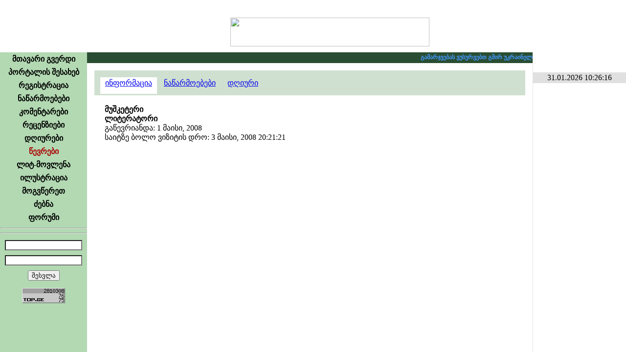

--- FILE ---
content_type: text/html; charset=UTF-8
request_url: http://www.urakparaki.com/?m=7&WUID=335
body_size: 7043
content:
<!-- Your IP Address 3.15.203.224 --><!DOCTYPE html PUBLIC "-//W3C//DTD XHTML 1.0 Transitional//EN" "http://www.w3.org/TR/xhtml1/DTD/xhtml1-transitional.dtd">
<html xmlns="http://www.w3.org/1999/xhtml" >
<head>
<script data-ad-client="ca-pub-8456504413064140" async src="https://pagead2.googlesyndication.com/pagead/js/adsbygoogle.js"></script>

<meta http-equiv="Content-Type" content="text/html; charset=utf-8" />
<meta name="keywords" content="ლიტერატურული პორტალი, თანამედროვე ლიტერატურა, ლიტერატურა, პოეზია, პროზა, იუმორისტული, დრამატურგია, კრიტიკა–პუბლიცისტიკა, თარგმანი, საბავშვო, ფორუმი, კომენტარი, რეცენზია, ლიტ–მოვლენა, ილუსტრაცია">
<meta name="description" content="ურაკპარაკი – ლიტერატურული პორტალი">
<meta name="robots" content="index, follow" />
<meta property="og:site_name" content="urakparaki.com"/>
<meta property="og:image" content="http://urakparaki.com/img/logo.png"/>
<link rel="image_src" type="image/png" href="http://urakparaki.com/img/logo.png" />
<link rel="shortcut icon" href="favicon.ico" />
<title>URAKPARAKI</title>
<link href="css/main.css" rel="stylesheet" type="text/css">
<link href="css/calendriza.css" rel="stylesheet" type="text/css">
<style type="text/css">
html, body{height:100%;}
body {	MARGIN: 0px; BACKGROUND-COLOR: #ffffff}
.hand {cursor:pointer}
.SelectedMenu{font-family:Sylfaen; font-size:16px; font-weight:bold; text-align:center; padding:4px 0px 4px 0px; text-decoration:none; color:#AA0000; cursor:default}
.DisabledMenu{font-family:Sylfaen; font-size:16px; font-weight:bold; text-align:center; padding:4px 0px 4px 0px; text-decoration:none; color:#999999; cursor:default}
.MenuItem{font-family:Sylfaen; font-size:16px; font-weight:bold; text-align:center; padding:4px 0px 4px 0px; text-decoration:none; }

.MenuItem:link{color:#000000}
.MenuItem:visited{color:#000000}
.MenuItem:active{color:#AA0000}
.MenuItem:hover{color:#008800}

.BDClass:link{color:#880000}
.BDClass:hover{color:#ff0000}
.BDClass:visited{color:#AA0000}
.BDClass:active{color:#ff6600}

#dyaryImage img {max-width:600px; width: expression(this.width > 600 ? 600: true);} 

.over5 {filter:alpha(opacity=30);  -moz-opacity:0.3;  opacity: 0.3; }
.over5:hover {filter:alpha(opacity=100);  -moz-opacity:1;  opacity:1; cursor:pointer }
@-webkit-keyframes blinkAnimation {    0%   { opacity:1}    50%  { opacity:0}    100% { opacity:1} }
@keyframes blinkAnimation {    0%   { opacity:1}    50%  { opacity:0}    100% { opacity:1} }
.blink{    -webkit-animation-name: blinkAnimation; /* Chrome, Safari, Opera */
    -webkit-animation-duration: 1s; /* Chrome, Safari, Opera */
    -webkit-animation-iteration-count: infinite; /* Chrome, Safari, Opera */
    animation-name: blinkAnimation;
    animation-duration: 1s;
    animation-iteration-count: infinite;
}
	audio {
		height: 16px;
		width: 500px;
		max-width: calc( 100% - 30px);
	}
</style>
<script type="text/javascript" src="js/jquery.min.js"></script>
<script language="javascript">AC_FL_RunContent = 0;</script>
<script type="text/javascript" language="javascript" src="js/rgbcolor.js"></script>
<script type="text/javascript" language="JavaScript" src="js/geo2uni.js"></script>
<script type="text/javascript" language="JavaScript" src="js/ad_eo_1.1.js"></script>
<script type="text/javascript" language="JavaScript" src="js/kernel.js"></script>
<script type="text/javascript" language="JavaScript" src="cal/funcalendar.js"></script>
<script type="text/javascript" src="cal/calendar.js"></script>
<script type="text/javascript" src="cal/lang/calendar-ge.js"></script>
<link rel="stylesheet" type="text/css" media="all" href="cal/calendar-mos.css" title="green" />
<script language="javascript">
var Levels=new Array("","ჩვეულებრივი წევრი" , "ლიტერატორი" ,"რჩეული ავტორი" , "რედაქტორი", "ადმინისტრატორი");
function divMouseMove(){
		}
</script>
<style>
.TopFixed {
	padding:0px;
	display:block;
	z-index:999;
	position: fixed !important;
	position:absolute;
	top:0;
	_top:expression(eval(document.compatMode && document.compatMode=='CSS1Compat')?document.documentElement.scrollTop+(document.documentElement.clientHeight-this.clientHeight)-1 :document.body.scrollTop+(document.body.clientHeight-this.clientHeight)-1);
	left:0;
	}
</style>

<body>




<table width="100%" height="100%" border="0" cellpadding="0" cellspacing="0"   style=" background:url(img/head_logo.png) top right no-repeat ">
  <tr>
    <td width="100%" height="107" align="center" valign="middle" style="background:url(img/head_left-1.png) left top no-repeat;"><img src="img/head_urak2.png" width="407" height="59" style="margin:24px 0px 0px 260px"><a name="#Head" id="#Head"></a></td>
    <td width="191" rowspan="1" valign="top"><img src="img/pixel.gif" width="191" height="1" /></td>
  </tr>
  <tr>
    <td rowspan="1" colspan="1" align="center" valign="top" class="Normal">    
    	<table width="100%" height="100%" border="0" cellpadding="0" cellspacing="0">
        <tr>
          <td width="178" height="100%" valign="top"  background="img/menu_bg.gif" bgcolor="#B2D9B2" style=" background-position:left top; background-repeat:repeat-x">
            <table width="178" border="0" cellspacing="0" cellpadding="0">

              <tr><td align="center"  class="MenuItem"><table border="0" cellpadding="0" cellspacing="0" align="center"><tr><td align="center"><a href="?m=0" class="MenuItem">მთავარი გვერდი</a></td><td></td></tr></table>
				</td></tr><tr><td align="center"  class="MenuItem"><table border="0" cellpadding="0" cellspacing="0" align="center"><tr><td align="center"><a href="?m=1" class="MenuItem">პორტალის შესახებ</a></td><td></td></tr></table>
				</td></tr><tr><td align="center"  class="MenuItem"><table border="0" cellpadding="0" cellspacing="0" align="center"><tr><td align="center"><a href="?m=2" class="MenuItem">რეგისტრაცია</a></td><td></td></tr></table>
				</td></tr><tr><td align="center"  class="MenuItem"><table border="0" cellpadding="0" cellspacing="0" align="center"><tr><td align="center"><a href="?m=4" class="MenuItem">ნაწარმოებები</a></td><td></td></tr></table>
				</td></tr><tr><td align="center"  class="MenuItem"><table border="0" cellpadding="0" cellspacing="0" align="center"><tr><td align="center"><a href="?m=5" class="MenuItem">კომენტარები</a></td><td></td></tr></table>
				</td></tr><tr><td align="center"  class="MenuItem"><table border="0" cellpadding="0" cellspacing="0" align="center"><tr><td align="center"><a href="?m=6" class="MenuItem">რეცენზიები</a></td><td></td></tr></table>
				</td></tr><tr><td align="center"  class="MenuItem"><table border="0" cellpadding="0" cellspacing="0" align="center"><tr><td align="center"><a href="?m=12" class="MenuItem">დღიურები</a></td><td></td></tr></table>
				</td></tr><tr><td align="center"  class="SelectedMenu"><table border="0" cellpadding="0" cellspacing="0" align="center"><tr><td align="center"><a href="?m=7" class="SelectedMenu">წევრები</a></td><td></td></tr></table>
				</td></tr><tr><td align="center"  class="MenuItem"><table border="0" cellpadding="0" cellspacing="0" align="center"><tr><td align="center"><a href="?m=8" class="MenuItem">ლიტ-მოვლენა</a></td><td></td></tr></table>
				</td></tr><tr><td align="center"  class="MenuItem"><table border="0" cellpadding="0" cellspacing="0" align="center"><tr><td align="center"><a href="?m=9" class="MenuItem">ილუსტრაცია</a></td><td></td></tr></table>
				</td></tr><tr><td align="center"  class="MenuItem"><table border="0" cellpadding="0" cellspacing="0" align="center"><tr><td align="center"><a href="?m=10" class="MenuItem">მოგვწერეთ</a></td><td></td></tr></table>
				</td></tr><tr><td align="center"  class="MenuItem"><table border="0" cellpadding="0" cellspacing="0" align="center"><tr><td align="center"><a href="?m=11" class="MenuItem">ძებნა</a></td><td></td></tr></table>
				</td></tr><tr><td align="center"  class="MenuItem"><table border="0" cellpadding="0" cellspacing="0" align="center"><tr><td align="center"><a href="?m=13&Forum=0" class="MenuItem">ფორუმი</a></td><td></td></tr></table>
				</td></tr>            </table> 
	  <hr>
            <div align="center" class="Normal">
              <script type="text/javascript">geokbd();</script>
            </div>
	  <hr/>
	  
	  
            <script language="javascript">
function focusBG(k,p){
	if (k==1)
		if (p==1) el('UName').style.backgroundImage='';
			else if (el('UName').value=='') el('UName').style.backgroundImage='url(img/BG_Name.gif)'; 
			
	if (k==2)
		if (p==1) el('UPass').style.backgroundImage='';
			else if (el('UPass').value=='') el('UPass').style.backgroundImage='url(img/BG_Pass.gif)'; 
	}
</script>
<form action="" method="post" name="form1" id="form1" style="margin:0px 0px 0px 0px; " enctype="multipart/form-data">
	<input type="hidden" name="MAC0" id="MAC0" value="">
  <table border="0" cellpadding="5" cellspacing="0" class="Normal" align="center">
    <tr>
      <td>	    
        <input onKeyPress="changeVal();" name="UName" id="UName" type="text" class="Normal" onChange="getCookieP()"   onFocus="focusBG(1,1)" onBlur="focusBG(1,2)"  
		style="width:150px; background:left no-repeat url(img/BG_Name.gif) #FFFFFF; " >	</td></tr>
    <tr><td>
      <input name="UPass" id="UPass" type="password" class="Normal" onFocus="focusBG(2,1);NoGeo=false" onBlur="focusBG(2,2);NoGeo=true"  
	  style="width:150px; background:left no-repeat url(img/BG_Pass.gif) #FFFFFF">
      </td></tr>
    <tr><td align="center">
      <input type="submit" class="Normal" value="შესვლა" >
      </td>
    </tr>
  </table>
   
  </form>
<script type="text/javascript">  
 MAC=readCookie('MAC0');
if (MAC!=null) 	el('MAC0').value=MAC;

</script>

   
  
<script type="text/javascript">
var confirmMsg  = 'Are you sure that you want to ';
function confirmMessage(confirmMsg0,Link)	{
    if (confirmMsg == '' || typeof(window.opera) != 'undefined') document.location=Link;
    var is_confirmed=confirm(confirmMsg + '\n' + confirmMsg0);    
	if (is_confirmed) document.location=Link;
	}
	
function fixActived(){ 	
	var d = new Date();
	ssrc= 'fixactived.php?'+d.getTime()
	xmlGet( ssrc, canEvent );	
	}
	
</script> 
  
  <!--div align="center" class="Normal"><img src="g_counter/index.php" ></div-->


<!-- TOP.GE COUNTER CODE -->
<div align="center" class="over50" style="margin-top:10px; " >
<script language="JavaScript" type="text/javascript" src="http://counter.top.ge/cgi-bin/cod?100+87457"></script>
<noscript>
<a target="_top" href="http://counter.top.ge/cgi-bin/showtop?87457">
<img src="http://counter.top.ge/cgi-bin/count?ID:87457+JS:false" border="0" alt="TOP.GE" /></a>
</noscript></div>
<!-- / END OF COUNTER CODE -->


  	    </td>
  
  
      <td width="100%" valign="top" background="img/BG_WorkAreaLeft.png" style="padding:0; margin:0; background-repeat:repeat-y; background-position:left"> 
	  
<script language="javascript">
userAgent=window.navigator.userAgent;
isOpera=(userAgent.indexOf("Opera")>=0)
isMozilla=(userAgent.indexOf("Mozilla")>=0)
</script>
<style>
span.anonsiClass a {color:#FFFFFF}
span.anonsiClass a:hover, span.anonsiClass a:visited, span.anonsiClass a:active {color:#E0FFE0}

</style>
<table width="100%" border="0" cellspacing="0" cellpadding="0" id="workspaceTab" >
	<tr>
	<script language="javascript"> if (isMozilla) el('workspaceTab').height='100%'; </script>
					<td height="22px" bgcolor="#294d32" valign="middle">
				<marquee truespeed scrollamount="1" scrolldelay="15" onMouseOver="this.stop()" onMouseOut="this.start()" 
					 style="font-family:Sylfaen; font-size:12px; color:#d3e7d8; cursor:default; font-weight:bold" ><span class="anonsiClass">
					<font color=4499FF>გამარჯვებას ვუსურვებთ გმირ უკრაინელ ხალხს რუს აგრესორზე.</font>  &nbsp; &nbsp; * * * &nbsp; &nbsp; 
<font color=FFFF00>დიდება უკრაინას !!! Сла́ва Украї́ні !!!</font></span>
					</marquee>
				 </td> 
				</tr>
	<tr>
		<td>
			<div id="workspace" class="upper" style="padding:15px; overflow:auto; margin:0px; height:100%" onMouseMove="divMouseMove();">
          
	<link href="../css/main.css" rel="stylesheet" type="text/css"> 
	<link href="../css/BBCodes.css" rel="stylesheet" type="text/css">     

<table width="100%" border="0" cellpadding="0" cellspacing="0" class="Normal">

	<tr>
		<td class="Normal" >
						<table border="0" cellspacing="0" cellpadding="3" class="Normal" width="100%">
								<style type="text/css">
				.SMNormal{padding:3px 10px 14px;  text-decoration:underline }
				.SMRollOver{padding:3px 10px 14px; background-color:#EEEEEE; cursor:pointer; }
				.SMSelected{padding:3px 10px 14px; background-color:#FFFFFF; cursor:default;}
				</style>
				
				 <tr>
					<td  style="background-color:#D0E0D0; padding:0px" height="30" colspan="10" valign="bottom">
						<p style="padding:3 0">&nbsp;&nbsp;
						<span id="sm0" name="sm0" class="SMSelected" onmouseover="SMMOver(this)" onmouseout="SMMOut(this)"><a href="?m=7&WUID=335&sm=0">ინფორმაცია</a></span>						<span id="sm1" name="sm1" class="SMNormal" onmouseover="SMMOver(this)" onmouseout="SMMOut(this)"><a href="?m=7&WUID=335&sm=1">ნაწარმოებები</a></span>						<span id="sm2" name="sm2" class="SMNormal" onmouseover="SMMOver(this)" onmouseout="SMMOut(this)"><a href="?m=7&WUID=335&sm=2">დღიური</a></span>						</p>
					</td>
				 </tr>
				 <tr><td height="10"></td></tr>
				 </table>
				 				
								<table border="0" cellspacing="0" cellpadding="3" class="Normal">
					<tr style="padding-top:10px">
						<td ></td>
						<td style="padding-left:15px" valign="top" width="100%"><strong>მუშკეტერი</strong><br><strong>ლიტერატორი</strong><br>გაწევრიანდა: 1 მაისი, 2008 <br />საიტზე ბოლო ვიზიტის დრო: 3 მაისი, 2008  20:21:21<br /></td>
					</tr>
				<tr><td colspan="2" style="padding-left:50px">
								</td></tr>
				</table>
				</td>
	</tr>
</table>


</div>
		</td>
	</tr>
</table>


        	</td>
        </tr>
    </table></td>  
    <td valign="top" class="Normal"  style="border-left:1px #CCCCCC dotted" >
	<img src="img/pixel.gif" width="190px" height="1px"><br>
<!--  მარჯვენა სვეტი რაღაცებისთვის  -->

	<div class="day" id="navi_DateTime" align="center" style=" margin-top:40px; padding:2px 0; background-color:#E0E0E0">31.01.2026 10:26:16</div>
	<div style="height:5px"></div>

	<div class="Normal" id="TimeCompletted" align="center"></div>


	<div style="height:5px"></div>


</td>
</tr>

</table>
<script type="text/javascript">
function BooksOpen(){
	newWindow = window.open("UBook.php","UBook","scrollbars,status,resizable,width=500"); // status,menubar,height=400,width=300
	newWindow.focus( );
	}

</script>

<script type="text/javascript">
	
TOID=setTimeout('fixActived()',20000);

function xmlGet(url, responseHandler){
    xmlOpen("GET", url, null, responseHandler);
	}

function xmlOpen(method, url, toSend, responseHandler){
    if (window.XMLHttpRequest)
        req = new XMLHttpRequest();
    else if (window.ActiveXObject)
        req = new ActiveXObject("Microsoft.XMLHTTP"); 

    if(req)    {
		req.onreadystatechange = responseHandler;
		req.open(method, url, true);
		req.setRequestHeader("content-type","application/x-www-form-urlencoded");
		req.send(toSend);
	    }
	    else
        status='Your browser does not seem to support XMLHttpRequest.';
}
//------------------------------------------------------------------------------------------


function parseGetVars(qString) {
	var pairs = qString.split(/\&/);
	for (var i in pairs)	{
		var nameVal = pairs[i].split(/\=/);
		window[nameVal[0]] = nameVal[1];
		} 
	}
function toAmp(ss){
	while(ss.indexOf('{26}')>-1) ss=ss.replace('{26}','&')
	while(ss.indexOf('{3D}')>-1) ss=ss.replace('{3D}','=');
	return ss;
	}
	
NewMail=0
NewPostID=0
function canEvent(){
	var strInnerHTML = "";
	// ensure that the request loaded
	if( req.readyState == 4 )	// we loaded the content
		if( req.status == 200 )		//HTTP ok
		{	
		RText=req.responseText
		parseGetVars(RText)
				if(NewMail==1) {
			el('NewMailIcon').style['display']='block';
			startHeaderBlink();
			}
					if(NewPostID>0){
			html='<table width="100%" border="0" cellpadding="0" cellspacing="0" class="Normal"><tr class="ForumTR'+TRClass+'" style="padding:5px">  <td class="FLineD" valign=top width="1%"><a href="?m=7&WUID='+NewPostUID+'">'+((NewPostUPhoto!='s.jpg')?'<img src="'+NewPostUPhoto+'" border=0><br />':'')+NewPostUNName+'<br /></a><span style="font-size:10; color:#999999">'+Levels[NewPostULevel]+'</span></td><td width="99%" class="FLineDL" valign=top> <table border="0" cellspacing="0" cellpadding="0" width=100%> <tr> <td style="padding-bottom:3px; border-bottom:1 solid #CCCCCC; font-size:12px; color:#999999"> <a style="cursor:pointer" onclick="doFormat(\'Bold2\',\''+NewPostUNName+'\')"><img  src="../img/nick.gif" border=0 alt="ნიკი"/></a>&nbsp;<a style="cursor:pointer" onclick="doFormat(\'quote\',\''+NewPostUNName+'\',571)"><img  src="../img/forum/icon_quote.gif" border=0 alt="ციტირება"/></a> გამოქვეყნებულია: '+NewPostDate+' </td> <td align="right" style="padding-bottom:3px; border-bottom:1 solid #CCCCCC; font-size:12px; ">'+((isUser)?'<a href="?m=13&Theme=&st=0&WarningPostID='+NewPostID+'"><img src="../img/forum/shield_0.gif" border=0 alt="შეტყობინება უცენზურო პოსტის შესახებ"/></a>':'')+'</td> </tr> </table><span id="post'+NewPostID+'">'+toAmp(NewPost)+'</span>  </td></tr><tr class="ForumTR"><td class="FLineD" colspan=2><td></tr></table> <span id="forNewPosts" style="display:none" ></span>';
			if(true)
				el('forNewPosts').outerHTML=html
			NewPostID=0;
			TRClass=1-TRClass
			}
		}
	clearTimeout(TOID);
	TOID=setTimeout('fixActived()',20000);
	}
HBPhase=0;
HBOldTitle=document.title;
function HeaderBlink(){
	HBPhase=1-HBPhase;
	if(HBPhase==0) document.title='*** NEW MAIL ***';
			else document.title=HBOldTitle;
	}
HBID=0	
function startHeaderBlink(){
	if(HBID==0)
		HBID=setInterval('HeaderBlink()',300);
	}
//------------------------------------------------------------------------------------------


</script>


<style>
.SelectedSmile{ background:url(img/Smileys/sm_bg.gif) repeat-x; cursor:pointer}
.UnSelectedSmile{ background-color:#eff0e6; }
</style>
 <div id="Smileys" style="position:absolute; left:0; top:0; display:none">
 <table border="0" cellpadding="2" cellspacing="0" bgcolor="#eff0e6" style="border:1px #999999 solid; ">

 </table>
 </div>
<script type="text/javascript">
function storeCaret(ftext) 	{
	if (ftext.createTextRange) 	{
		ftext.caretPos = document.selection.createRange().duplicate();
		}
	}

function insertsmilie(myTextArea,smilieface) 	{
	var t = myTextArea;
	if (t.createTextRange && t.caretPos) {
		var caretPos = t.caretPos;
		caretPos.text = smilieface;
		t.focus();
		}
		else 
		{
		t.value+=smilieface;
		t.focus();
		}
	}
</script>

<script type="text/javascript">
var gaJsHost = (("https:" == document.location.protocol) ? "https://ssl." : "http://www.");
document.write(unescape("%3Cscript src='" + gaJsHost + "google-analytics.com/ga.js' type='text/javascript'%3E%3C/script%3E"));
</script>
<script type="text/javascript">
try {
var pageTracker = _gat._getTracker("UA-10853980-1");
pageTracker._trackPageview();
} catch(err) {}</script>


</body>
</html>

--- FILE ---
content_type: text/html; charset=utf-8
request_url: https://www.google.com/recaptcha/api2/aframe
body_size: 269
content:
<!DOCTYPE HTML><html><head><meta http-equiv="content-type" content="text/html; charset=UTF-8"></head><body><script nonce="Jj2ZnAzChZxBSY3qJTbNlA">/** Anti-fraud and anti-abuse applications only. See google.com/recaptcha */ try{var clients={'sodar':'https://pagead2.googlesyndication.com/pagead/sodar?'};window.addEventListener("message",function(a){try{if(a.source===window.parent){var b=JSON.parse(a.data);var c=clients[b['id']];if(c){var d=document.createElement('img');d.src=c+b['params']+'&rc='+(localStorage.getItem("rc::a")?sessionStorage.getItem("rc::b"):"");window.document.body.appendChild(d);sessionStorage.setItem("rc::e",parseInt(sessionStorage.getItem("rc::e")||0)+1);localStorage.setItem("rc::h",'1769840779271');}}}catch(b){}});window.parent.postMessage("_grecaptcha_ready", "*");}catch(b){}</script></body></html>